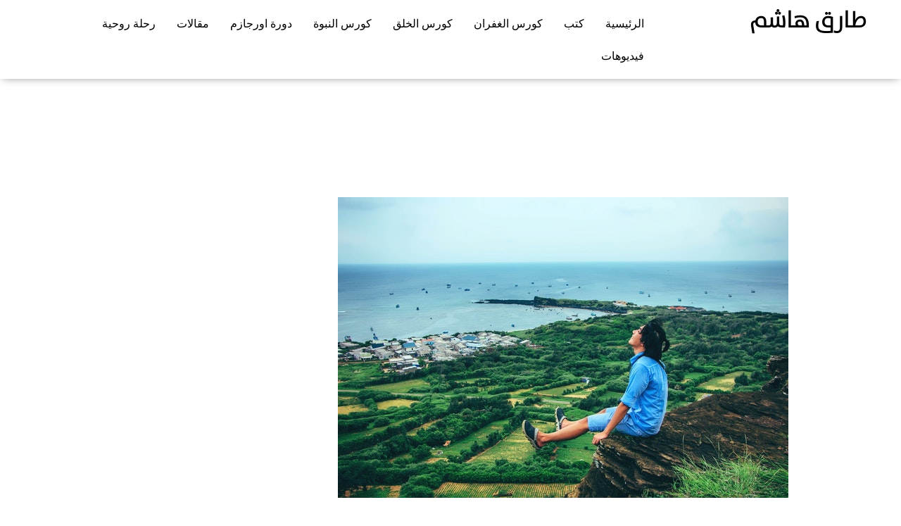

--- FILE ---
content_type: text/css
request_url: https://tarighashim.com/wp-content/uploads/elementor/css/post-3223.css?ver=1639994350
body_size: 45
content:
.elementor-3223 .elementor-element.elementor-element-34e5cdc:not(.elementor-motion-effects-element-type-background), .elementor-3223 .elementor-element.elementor-element-34e5cdc > .elementor-motion-effects-container > .elementor-motion-effects-layer{background-color:#FFFFFF;}.elementor-3223 .elementor-element.elementor-element-34e5cdc{box-shadow:0px 2px 12px -4px rgba(0,0,0,0.5);transition:background 0.3s, border 0.3s, border-radius 0.3s, box-shadow 0.3s;z-index:10;}.elementor-3223 .elementor-element.elementor-element-34e5cdc > .elementor-background-overlay{transition:background 0.3s, border-radius 0.3s, opacity 0.3s;}.elementor-3223 .elementor-element.elementor-element-9955dce .elementor-heading-title{font-family:"bahij-Light", Sans-serif;font-weight:600;}.elementor-3223 .elementor-element.elementor-element-a2ecf0c .hfe-nav-menu__toggle{margin-right:auto;}.elementor-3223 .elementor-element.elementor-element-a2ecf0c .menu-item a.hfe-menu-item{padding-left:15px;padding-right:15px;}.elementor-3223 .elementor-element.elementor-element-a2ecf0c .menu-item a.hfe-sub-menu-item{padding-left:calc( 15px + 20px );padding-right:15px;}.elementor-3223 .elementor-element.elementor-element-a2ecf0c .hfe-nav-menu__layout-vertical .menu-item ul ul a.hfe-sub-menu-item{padding-left:calc( 15px + 40px );padding-right:15px;}.elementor-3223 .elementor-element.elementor-element-a2ecf0c .hfe-nav-menu__layout-vertical .menu-item ul ul ul a.hfe-sub-menu-item{padding-left:calc( 15px + 60px );padding-right:15px;}.elementor-3223 .elementor-element.elementor-element-a2ecf0c .hfe-nav-menu__layout-vertical .menu-item ul ul ul ul a.hfe-sub-menu-item{padding-left:calc( 15px + 80px );padding-right:15px;}.elementor-3223 .elementor-element.elementor-element-a2ecf0c .menu-item a.hfe-menu-item, .elementor-3223 .elementor-element.elementor-element-a2ecf0c .menu-item a.hfe-sub-menu-item{padding-top:15px;padding-bottom:15px;}.elementor-3223 .elementor-element.elementor-element-a2ecf0c .sub-menu,
								.elementor-3223 .elementor-element.elementor-element-a2ecf0c nav.hfe-dropdown,
								.elementor-3223 .elementor-element.elementor-element-a2ecf0c nav.hfe-dropdown-expandible,
								.elementor-3223 .elementor-element.elementor-element-a2ecf0c nav.hfe-dropdown .menu-item a.hfe-menu-item,
								.elementor-3223 .elementor-element.elementor-element-a2ecf0c nav.hfe-dropdown .menu-item a.hfe-sub-menu-item{background-color:#fff;}.elementor-3223 .elementor-element.elementor-element-a2ecf0c ul.sub-menu{width:220px;}.elementor-3223 .elementor-element.elementor-element-a2ecf0c .sub-menu a.hfe-sub-menu-item,
						 .elementor-3223 .elementor-element.elementor-element-a2ecf0c nav.hfe-dropdown li a.hfe-menu-item,
						 .elementor-3223 .elementor-element.elementor-element-a2ecf0c nav.hfe-dropdown li a.hfe-sub-menu-item,
						 .elementor-3223 .elementor-element.elementor-element-a2ecf0c nav.hfe-dropdown-expandible li a.hfe-menu-item,
						 .elementor-3223 .elementor-element.elementor-element-a2ecf0c nav.hfe-dropdown-expandible li a.hfe-sub-menu-item{padding-top:15px;padding-bottom:15px;}.elementor-3223 .elementor-element.elementor-element-a2ecf0c .sub-menu li.menu-item:not(:last-child), 
						.elementor-3223 .elementor-element.elementor-element-a2ecf0c nav.hfe-dropdown li.menu-item:not(:last-child),
						.elementor-3223 .elementor-element.elementor-element-a2ecf0c nav.hfe-dropdown-expandible li.menu-item:not(:last-child){border-bottom-style:solid;border-bottom-color:#c4c4c4;border-bottom-width:1px;}@media(max-width:767px){.elementor-3223 .elementor-element.elementor-element-efa86d8{width:70%;}.elementor-3223 .elementor-element.elementor-element-9955dce .elementor-heading-title{font-size:20px;}.elementor-3223 .elementor-element.elementor-element-55e02db{width:30%;}}@media(min-width:768px){.elementor-3223 .elementor-element.elementor-element-efa86d8{width:25%;}.elementor-3223 .elementor-element.elementor-element-55e02db{width:74.332%;}}